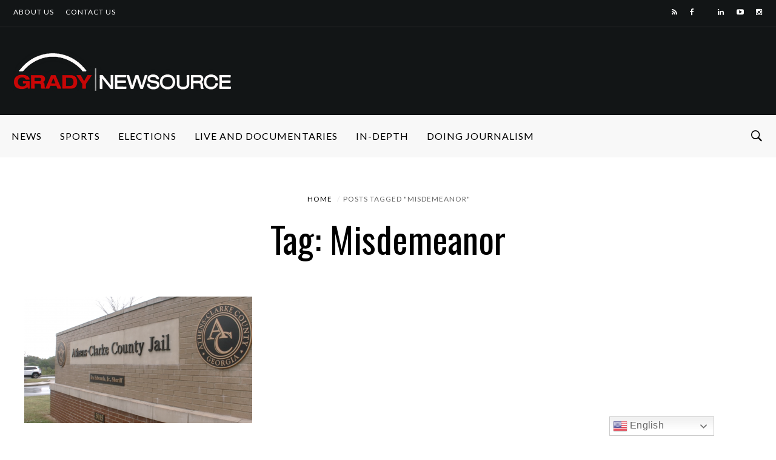

--- FILE ---
content_type: text/css
request_url: https://gradynewsource.uga.edu/wp-content/uploads/js_composer/custom.css?ver=8.2
body_size: 62
content:
cutline   {color: #ffffff;}
cutline {
    color: #ffffff;
}